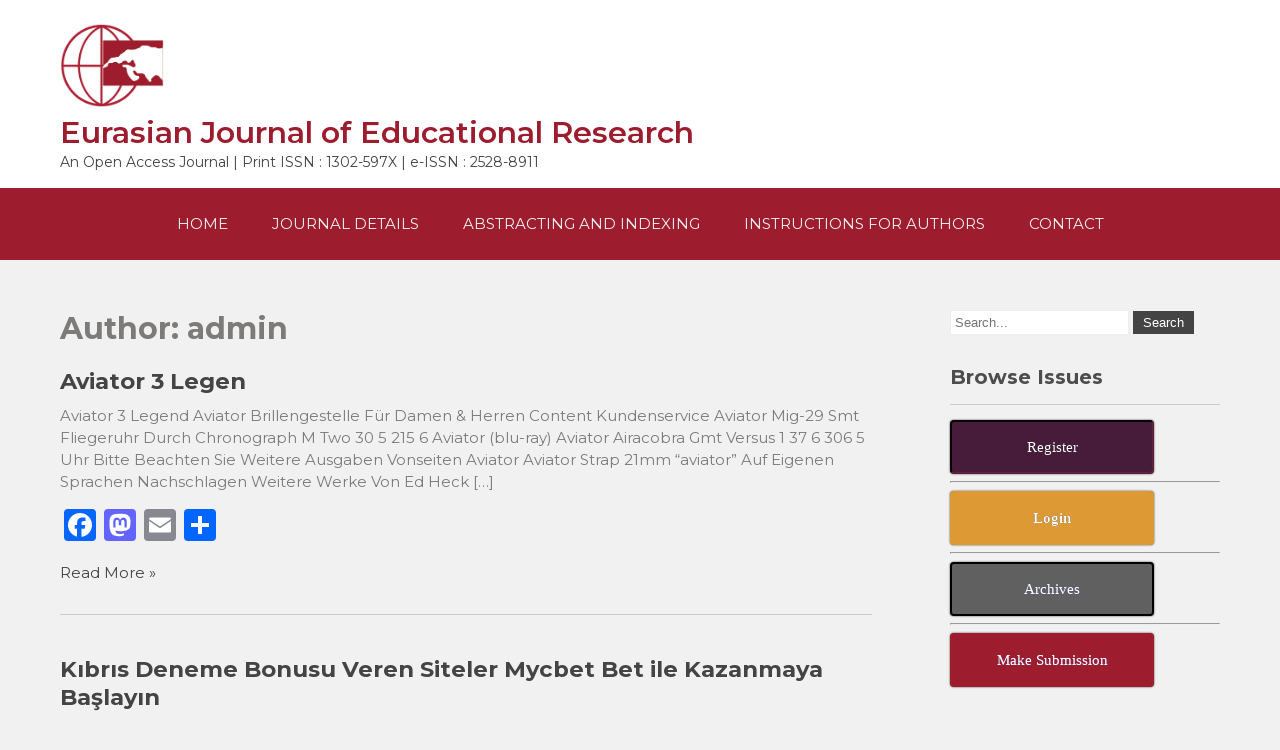

--- FILE ---
content_type: text/html; charset=UTF-8
request_url: https://ejer.com.tr/author/admin/
body_size: 87849
content:
<!DOCTYPE html>
<html lang="en-US">
<head>
<meta charset="UTF-8">
<meta name="viewport" content="width=device-width">
<link rel="profile" href="http://gmpg.org/xfn/11">
<title>admin &#8211; Eurasian Journal of Educational Research</title>
<meta name='robots' content='max-image-preview:large' />
<link rel='dns-prefetch' href='//static.addtoany.com' />
<link rel='dns-prefetch' href='//fonts.googleapis.com' />
<link rel="alternate" type="application/rss+xml" title="Eurasian Journal of Educational Research &raquo; Feed" href="https://ejer.com.tr/feed/" />
<link rel="alternate" type="application/rss+xml" title="Eurasian Journal of Educational Research &raquo; Posts by admin Feed" href="https://ejer.com.tr/author/admin/feed/" />
<style id='wp-img-auto-sizes-contain-inline-css'>
img:is([sizes=auto i],[sizes^="auto," i]){contain-intrinsic-size:3000px 1500px}
/*# sourceURL=wp-img-auto-sizes-contain-inline-css */
</style>
<link rel='stylesheet' id='pt-cv-public-style-css' href='https://ejer.com.tr/wp-content/plugins/content-views-query-and-display-post-page/public/assets/css/cv.css?ver=4.2.1' media='all' />
<style id='wp-emoji-styles-inline-css'>

	img.wp-smiley, img.emoji {
		display: inline !important;
		border: none !important;
		box-shadow: none !important;
		height: 1em !important;
		width: 1em !important;
		margin: 0 0.07em !important;
		vertical-align: -0.1em !important;
		background: none !important;
		padding: 0 !important;
	}
/*# sourceURL=wp-emoji-styles-inline-css */
</style>
<link rel='stylesheet' id='wp-block-library-css' href='https://ejer.com.tr/wp-includes/css/dist/block-library/style.min.css?ver=6.9' media='all' />
<style id='wp-block-library-theme-inline-css'>
.wp-block-audio :where(figcaption){color:#555;font-size:13px;text-align:center}.is-dark-theme .wp-block-audio :where(figcaption){color:#ffffffa6}.wp-block-audio{margin:0 0 1em}.wp-block-code{border:1px solid #ccc;border-radius:4px;font-family:Menlo,Consolas,monaco,monospace;padding:.8em 1em}.wp-block-embed :where(figcaption){color:#555;font-size:13px;text-align:center}.is-dark-theme .wp-block-embed :where(figcaption){color:#ffffffa6}.wp-block-embed{margin:0 0 1em}.blocks-gallery-caption{color:#555;font-size:13px;text-align:center}.is-dark-theme .blocks-gallery-caption{color:#ffffffa6}:root :where(.wp-block-image figcaption){color:#555;font-size:13px;text-align:center}.is-dark-theme :root :where(.wp-block-image figcaption){color:#ffffffa6}.wp-block-image{margin:0 0 1em}.wp-block-pullquote{border-bottom:4px solid;border-top:4px solid;color:currentColor;margin-bottom:1.75em}.wp-block-pullquote :where(cite),.wp-block-pullquote :where(footer),.wp-block-pullquote__citation{color:currentColor;font-size:.8125em;font-style:normal;text-transform:uppercase}.wp-block-quote{border-left:.25em solid;margin:0 0 1.75em;padding-left:1em}.wp-block-quote cite,.wp-block-quote footer{color:currentColor;font-size:.8125em;font-style:normal;position:relative}.wp-block-quote:where(.has-text-align-right){border-left:none;border-right:.25em solid;padding-left:0;padding-right:1em}.wp-block-quote:where(.has-text-align-center){border:none;padding-left:0}.wp-block-quote.is-large,.wp-block-quote.is-style-large,.wp-block-quote:where(.is-style-plain){border:none}.wp-block-search .wp-block-search__label{font-weight:700}.wp-block-search__button{border:1px solid #ccc;padding:.375em .625em}:where(.wp-block-group.has-background){padding:1.25em 2.375em}.wp-block-separator.has-css-opacity{opacity:.4}.wp-block-separator{border:none;border-bottom:2px solid;margin-left:auto;margin-right:auto}.wp-block-separator.has-alpha-channel-opacity{opacity:1}.wp-block-separator:not(.is-style-wide):not(.is-style-dots){width:100px}.wp-block-separator.has-background:not(.is-style-dots){border-bottom:none;height:1px}.wp-block-separator.has-background:not(.is-style-wide):not(.is-style-dots){height:2px}.wp-block-table{margin:0 0 1em}.wp-block-table td,.wp-block-table th{word-break:normal}.wp-block-table :where(figcaption){color:#555;font-size:13px;text-align:center}.is-dark-theme .wp-block-table :where(figcaption){color:#ffffffa6}.wp-block-video :where(figcaption){color:#555;font-size:13px;text-align:center}.is-dark-theme .wp-block-video :where(figcaption){color:#ffffffa6}.wp-block-video{margin:0 0 1em}:root :where(.wp-block-template-part.has-background){margin-bottom:0;margin-top:0;padding:1.25em 2.375em}
/*# sourceURL=/wp-includes/css/dist/block-library/theme.min.css */
</style>
<style id='classic-theme-styles-inline-css'>
/*! This file is auto-generated */
.wp-block-button__link{color:#fff;background-color:#32373c;border-radius:9999px;box-shadow:none;text-decoration:none;padding:calc(.667em + 2px) calc(1.333em + 2px);font-size:1.125em}.wp-block-file__button{background:#32373c;color:#fff;text-decoration:none}
/*# sourceURL=/wp-includes/css/classic-themes.min.css */
</style>
<link rel='stylesheet' id='gutenberg-pdfjs-style-css' href='https://ejer.com.tr/wp-content/plugins/pdfjs-viewer-shortcode/inc/../blocks/build/style-index.css?ver=1766057555' media='all' />
<style id='global-styles-inline-css'>
:root{--wp--preset--aspect-ratio--square: 1;--wp--preset--aspect-ratio--4-3: 4/3;--wp--preset--aspect-ratio--3-4: 3/4;--wp--preset--aspect-ratio--3-2: 3/2;--wp--preset--aspect-ratio--2-3: 2/3;--wp--preset--aspect-ratio--16-9: 16/9;--wp--preset--aspect-ratio--9-16: 9/16;--wp--preset--color--black: #000000;--wp--preset--color--cyan-bluish-gray: #abb8c3;--wp--preset--color--white: #ffffff;--wp--preset--color--pale-pink: #f78da7;--wp--preset--color--vivid-red: #cf2e2e;--wp--preset--color--luminous-vivid-orange: #ff6900;--wp--preset--color--luminous-vivid-amber: #fcb900;--wp--preset--color--light-green-cyan: #7bdcb5;--wp--preset--color--vivid-green-cyan: #00d084;--wp--preset--color--pale-cyan-blue: #8ed1fc;--wp--preset--color--vivid-cyan-blue: #0693e3;--wp--preset--color--vivid-purple: #9b51e0;--wp--preset--gradient--vivid-cyan-blue-to-vivid-purple: linear-gradient(135deg,rgb(6,147,227) 0%,rgb(155,81,224) 100%);--wp--preset--gradient--light-green-cyan-to-vivid-green-cyan: linear-gradient(135deg,rgb(122,220,180) 0%,rgb(0,208,130) 100%);--wp--preset--gradient--luminous-vivid-amber-to-luminous-vivid-orange: linear-gradient(135deg,rgb(252,185,0) 0%,rgb(255,105,0) 100%);--wp--preset--gradient--luminous-vivid-orange-to-vivid-red: linear-gradient(135deg,rgb(255,105,0) 0%,rgb(207,46,46) 100%);--wp--preset--gradient--very-light-gray-to-cyan-bluish-gray: linear-gradient(135deg,rgb(238,238,238) 0%,rgb(169,184,195) 100%);--wp--preset--gradient--cool-to-warm-spectrum: linear-gradient(135deg,rgb(74,234,220) 0%,rgb(151,120,209) 20%,rgb(207,42,186) 40%,rgb(238,44,130) 60%,rgb(251,105,98) 80%,rgb(254,248,76) 100%);--wp--preset--gradient--blush-light-purple: linear-gradient(135deg,rgb(255,206,236) 0%,rgb(152,150,240) 100%);--wp--preset--gradient--blush-bordeaux: linear-gradient(135deg,rgb(254,205,165) 0%,rgb(254,45,45) 50%,rgb(107,0,62) 100%);--wp--preset--gradient--luminous-dusk: linear-gradient(135deg,rgb(255,203,112) 0%,rgb(199,81,192) 50%,rgb(65,88,208) 100%);--wp--preset--gradient--pale-ocean: linear-gradient(135deg,rgb(255,245,203) 0%,rgb(182,227,212) 50%,rgb(51,167,181) 100%);--wp--preset--gradient--electric-grass: linear-gradient(135deg,rgb(202,248,128) 0%,rgb(113,206,126) 100%);--wp--preset--gradient--midnight: linear-gradient(135deg,rgb(2,3,129) 0%,rgb(40,116,252) 100%);--wp--preset--font-size--small: 13px;--wp--preset--font-size--medium: 20px;--wp--preset--font-size--large: 36px;--wp--preset--font-size--x-large: 42px;--wp--preset--spacing--20: 0.44rem;--wp--preset--spacing--30: 0.67rem;--wp--preset--spacing--40: 1rem;--wp--preset--spacing--50: 1.5rem;--wp--preset--spacing--60: 2.25rem;--wp--preset--spacing--70: 3.38rem;--wp--preset--spacing--80: 5.06rem;--wp--preset--shadow--natural: 6px 6px 9px rgba(0, 0, 0, 0.2);--wp--preset--shadow--deep: 12px 12px 50px rgba(0, 0, 0, 0.4);--wp--preset--shadow--sharp: 6px 6px 0px rgba(0, 0, 0, 0.2);--wp--preset--shadow--outlined: 6px 6px 0px -3px rgb(255, 255, 255), 6px 6px rgb(0, 0, 0);--wp--preset--shadow--crisp: 6px 6px 0px rgb(0, 0, 0);}:where(.is-layout-flex){gap: 0.5em;}:where(.is-layout-grid){gap: 0.5em;}body .is-layout-flex{display: flex;}.is-layout-flex{flex-wrap: wrap;align-items: center;}.is-layout-flex > :is(*, div){margin: 0;}body .is-layout-grid{display: grid;}.is-layout-grid > :is(*, div){margin: 0;}:where(.wp-block-columns.is-layout-flex){gap: 2em;}:where(.wp-block-columns.is-layout-grid){gap: 2em;}:where(.wp-block-post-template.is-layout-flex){gap: 1.25em;}:where(.wp-block-post-template.is-layout-grid){gap: 1.25em;}.has-black-color{color: var(--wp--preset--color--black) !important;}.has-cyan-bluish-gray-color{color: var(--wp--preset--color--cyan-bluish-gray) !important;}.has-white-color{color: var(--wp--preset--color--white) !important;}.has-pale-pink-color{color: var(--wp--preset--color--pale-pink) !important;}.has-vivid-red-color{color: var(--wp--preset--color--vivid-red) !important;}.has-luminous-vivid-orange-color{color: var(--wp--preset--color--luminous-vivid-orange) !important;}.has-luminous-vivid-amber-color{color: var(--wp--preset--color--luminous-vivid-amber) !important;}.has-light-green-cyan-color{color: var(--wp--preset--color--light-green-cyan) !important;}.has-vivid-green-cyan-color{color: var(--wp--preset--color--vivid-green-cyan) !important;}.has-pale-cyan-blue-color{color: var(--wp--preset--color--pale-cyan-blue) !important;}.has-vivid-cyan-blue-color{color: var(--wp--preset--color--vivid-cyan-blue) !important;}.has-vivid-purple-color{color: var(--wp--preset--color--vivid-purple) !important;}.has-black-background-color{background-color: var(--wp--preset--color--black) !important;}.has-cyan-bluish-gray-background-color{background-color: var(--wp--preset--color--cyan-bluish-gray) !important;}.has-white-background-color{background-color: var(--wp--preset--color--white) !important;}.has-pale-pink-background-color{background-color: var(--wp--preset--color--pale-pink) !important;}.has-vivid-red-background-color{background-color: var(--wp--preset--color--vivid-red) !important;}.has-luminous-vivid-orange-background-color{background-color: var(--wp--preset--color--luminous-vivid-orange) !important;}.has-luminous-vivid-amber-background-color{background-color: var(--wp--preset--color--luminous-vivid-amber) !important;}.has-light-green-cyan-background-color{background-color: var(--wp--preset--color--light-green-cyan) !important;}.has-vivid-green-cyan-background-color{background-color: var(--wp--preset--color--vivid-green-cyan) !important;}.has-pale-cyan-blue-background-color{background-color: var(--wp--preset--color--pale-cyan-blue) !important;}.has-vivid-cyan-blue-background-color{background-color: var(--wp--preset--color--vivid-cyan-blue) !important;}.has-vivid-purple-background-color{background-color: var(--wp--preset--color--vivid-purple) !important;}.has-black-border-color{border-color: var(--wp--preset--color--black) !important;}.has-cyan-bluish-gray-border-color{border-color: var(--wp--preset--color--cyan-bluish-gray) !important;}.has-white-border-color{border-color: var(--wp--preset--color--white) !important;}.has-pale-pink-border-color{border-color: var(--wp--preset--color--pale-pink) !important;}.has-vivid-red-border-color{border-color: var(--wp--preset--color--vivid-red) !important;}.has-luminous-vivid-orange-border-color{border-color: var(--wp--preset--color--luminous-vivid-orange) !important;}.has-luminous-vivid-amber-border-color{border-color: var(--wp--preset--color--luminous-vivid-amber) !important;}.has-light-green-cyan-border-color{border-color: var(--wp--preset--color--light-green-cyan) !important;}.has-vivid-green-cyan-border-color{border-color: var(--wp--preset--color--vivid-green-cyan) !important;}.has-pale-cyan-blue-border-color{border-color: var(--wp--preset--color--pale-cyan-blue) !important;}.has-vivid-cyan-blue-border-color{border-color: var(--wp--preset--color--vivid-cyan-blue) !important;}.has-vivid-purple-border-color{border-color: var(--wp--preset--color--vivid-purple) !important;}.has-vivid-cyan-blue-to-vivid-purple-gradient-background{background: var(--wp--preset--gradient--vivid-cyan-blue-to-vivid-purple) !important;}.has-light-green-cyan-to-vivid-green-cyan-gradient-background{background: var(--wp--preset--gradient--light-green-cyan-to-vivid-green-cyan) !important;}.has-luminous-vivid-amber-to-luminous-vivid-orange-gradient-background{background: var(--wp--preset--gradient--luminous-vivid-amber-to-luminous-vivid-orange) !important;}.has-luminous-vivid-orange-to-vivid-red-gradient-background{background: var(--wp--preset--gradient--luminous-vivid-orange-to-vivid-red) !important;}.has-very-light-gray-to-cyan-bluish-gray-gradient-background{background: var(--wp--preset--gradient--very-light-gray-to-cyan-bluish-gray) !important;}.has-cool-to-warm-spectrum-gradient-background{background: var(--wp--preset--gradient--cool-to-warm-spectrum) !important;}.has-blush-light-purple-gradient-background{background: var(--wp--preset--gradient--blush-light-purple) !important;}.has-blush-bordeaux-gradient-background{background: var(--wp--preset--gradient--blush-bordeaux) !important;}.has-luminous-dusk-gradient-background{background: var(--wp--preset--gradient--luminous-dusk) !important;}.has-pale-ocean-gradient-background{background: var(--wp--preset--gradient--pale-ocean) !important;}.has-electric-grass-gradient-background{background: var(--wp--preset--gradient--electric-grass) !important;}.has-midnight-gradient-background{background: var(--wp--preset--gradient--midnight) !important;}.has-small-font-size{font-size: var(--wp--preset--font-size--small) !important;}.has-medium-font-size{font-size: var(--wp--preset--font-size--medium) !important;}.has-large-font-size{font-size: var(--wp--preset--font-size--large) !important;}.has-x-large-font-size{font-size: var(--wp--preset--font-size--x-large) !important;}
:where(.wp-block-post-template.is-layout-flex){gap: 1.25em;}:where(.wp-block-post-template.is-layout-grid){gap: 1.25em;}
:where(.wp-block-term-template.is-layout-flex){gap: 1.25em;}:where(.wp-block-term-template.is-layout-grid){gap: 1.25em;}
:where(.wp-block-columns.is-layout-flex){gap: 2em;}:where(.wp-block-columns.is-layout-grid){gap: 2em;}
:root :where(.wp-block-pullquote){font-size: 1.5em;line-height: 1.6;}
/*# sourceURL=global-styles-inline-css */
</style>
<link rel='stylesheet' id='sshos-css-css' href='https://ejer.com.tr/wp-content/plugins/simple-sticky-header-on-scroll/simple-sticky-header-on-scroll.css?ver=1' media='all' />
<link rel='stylesheet' id='sshos-fonts-css' href='//fonts.googleapis.com/css?family=Roboto%3A300%2C500%2C900&#038;ver=1.0.0' media='all' />
<link rel='stylesheet' id='parent-style-css' href='https://ejer.com.tr/wp-content/themes/movers-lite/style.css?ver=6.9' media='all' />
<link rel='stylesheet' id='child-style-css' href='https://ejer.com.tr/wp-content/themes/mover-child/style.css?ver=1.0' media='all' />
<link rel='stylesheet' id='movers-lite-font-css' href='https://fonts.googleapis.com/css?family=Montserrat%3A400%2C600%2C700&#038;ver=6.9' media='all' />
<link rel='stylesheet' id='movers-lite-basic-style-css' href='https://ejer.com.tr/wp-content/themes/mover-child/style.css?ver=6.9' media='all' />
<link rel='stylesheet' id='movers-lite-editor-style-css' href='https://ejer.com.tr/wp-content/themes/movers-lite/editor-style.css?ver=6.9' media='all' />
<link rel='stylesheet' id='movers-lite-responsive-style-css' href='https://ejer.com.tr/wp-content/themes/movers-lite/css/theme-responsive.css?ver=6.9' media='all' />
<link rel='stylesheet' id='nivo-style-css' href='https://ejer.com.tr/wp-content/themes/movers-lite/css/nivo-slider.css?ver=6.9' media='all' />
<link rel='stylesheet' id='font-awesome-style-css' href='https://ejer.com.tr/wp-content/themes/movers-lite/css/font-awesome.css?ver=6.9' media='all' />
<link rel='stylesheet' id='addtoany-css' href='https://ejer.com.tr/wp-content/plugins/add-to-any/addtoany.min.css?ver=1.16' media='all' />
<script id="addtoany-core-js-before">
window.a2a_config=window.a2a_config||{};a2a_config.callbacks=[];a2a_config.overlays=[];a2a_config.templates={};

//# sourceURL=addtoany-core-js-before
</script>
<script defer src="https://static.addtoany.com/menu/page.js" id="addtoany-core-js"></script>
<script src="https://ejer.com.tr/wp-includes/js/jquery/jquery.min.js?ver=3.7.1" id="jquery-core-js"></script>
<script src="https://ejer.com.tr/wp-includes/js/jquery/jquery-migrate.min.js?ver=3.4.1" id="jquery-migrate-js"></script>
<script defer src="https://ejer.com.tr/wp-content/plugins/add-to-any/addtoany.min.js?ver=1.1" id="addtoany-jquery-js"></script>
<script src="https://ejer.com.tr/wp-content/themes/movers-lite/js/jquery.nivo.slider.js?ver=6.9" id="jquery-nivo-slider-js-js"></script>
<script src="https://ejer.com.tr/wp-content/themes/movers-lite/js/custom.js?ver=6.9" id="movers-lite-customscripts-js"></script>
<link rel="https://api.w.org/" href="https://ejer.com.tr/wp-json/" /><link rel="alternate" title="JSON" type="application/json" href="https://ejer.com.tr/wp-json/wp/v2/users/1" /><link rel="EditURI" type="application/rsd+xml" title="RSD" href="https://ejer.com.tr/xmlrpc.php?rsd" />
<meta name="generator" content="WordPress 6.9" />
        <style>
				a, 
				.tm_client strong,
				.postmeta a:hover,
				#sidebar ul li a:hover,
				.blog-post h3.entry-title,
				.sitenav ul li a:hover,
				.sitenav ul li:hover > ul li a:hover{
					color:#444444;
				}
				a.blog-more:hover,
				.nav-links .current, 
				.nav-links a:hover,
				#commentform input#submit,
				input.search-submit,
				.nivo-controlNav a.active,
				.blog-date .date,
				a.read-more,
				.copyright-wrapper{
					background-color:#444444;
				}
				.header-top{
					background-color:#1b273d;
				}
				.header{
					background-color:#ffffff;
				}
				#navigation,
				.sitenav ul li ul{
					background-color:#9d1c2d;
				}
				.section-box .sec-left a{
					border:2px solid #444444;
				}
				
		</style>
	<meta name="generator" content="Elementor 3.33.5; features: additional_custom_breakpoints; settings: css_print_method-external, google_font-enabled, font_display-auto">
			<style>
				.e-con.e-parent:nth-of-type(n+4):not(.e-lazyloaded):not(.e-no-lazyload),
				.e-con.e-parent:nth-of-type(n+4):not(.e-lazyloaded):not(.e-no-lazyload) * {
					background-image: none !important;
				}
				@media screen and (max-height: 1024px) {
					.e-con.e-parent:nth-of-type(n+3):not(.e-lazyloaded):not(.e-no-lazyload),
					.e-con.e-parent:nth-of-type(n+3):not(.e-lazyloaded):not(.e-no-lazyload) * {
						background-image: none !important;
					}
				}
				@media screen and (max-height: 640px) {
					.e-con.e-parent:nth-of-type(n+2):not(.e-lazyloaded):not(.e-no-lazyload),
					.e-con.e-parent:nth-of-type(n+2):not(.e-lazyloaded):not(.e-no-lazyload) * {
						background-image: none !important;
					}
				}
			</style>
				<style type="text/css">
			.header{
			background-image: url();
			background-position: center top;
		}
		.logo h1 a { color:#ffffff;}
		
	</style>
	<link rel="icon" href="https://ejer.com.tr/wp-content/uploads/2021/01/cropped-logo-poster-300x158-1-32x32.jpg" sizes="32x32" />
<link rel="icon" href="https://ejer.com.tr/wp-content/uploads/2021/01/cropped-logo-poster-300x158-1-192x192.jpg" sizes="192x192" />
<link rel="apple-touch-icon" href="https://ejer.com.tr/wp-content/uploads/2021/01/cropped-logo-poster-300x158-1-180x180.jpg" />
<meta name="msapplication-TileImage" content="https://ejer.com.tr/wp-content/uploads/2021/01/cropped-logo-poster-300x158-1-270x270.jpg" />
		<style id="wp-custom-css">
			.pt-cv-content p {
    display: contents;
}
.pt-cv-content {
    /* white-space: pre-wrap; */
    overflow: hidden;
    text-overflow: ellipsis;
    /* max-width: 494px; */
   
}
.sitenav ul li a {
	padding: 25px 20px !important;
}
.header {
    background-color: #fff !important;
}
.logo h1 a {
    color: #9d1c2d !important;
}
.header .header-inner .logo p {
    color: #434343 !important;
}

.page_login .login {
    margin-bottom: 0 !important;
    max-width: 20em !important;
    margin: 0 auto !important;
    box-shadow: 1px 10px 8px 9px #f4f4f4;
    padding: 30px !important;
}

.page.page_register {
    box-shadow: 1px 10px 8px 9px #f4f4f4;
    padding: 30px !important;
}
.fields {
    display: block;
    width: 100% !important;
}
.fields div {
    width: 49% !important;
    display: inline-block;
}
.elementor-element-1ec2785 h2.elementor-heading-title.elementor-size-default{
	padding-bottom: 20px;
    font-size: 30px;
	color: #7c7b79;
}
.elementor-element-5b9dd1fe .elementor-widget-container {
    margin: 10px 0;
}
h2.post-head2 {
    font-size: 15px;
    font-weight: bold;
    font-family: 'Montserrat';
}
.elementor-element-d68dca8 p {
    text-align: justify;
}
a.elementor-button-link.elementor-button.elementor-size-sm {
    background: #32373c;
    border-radius: 2em;
    color: #fff;
    font-size: .8em;
    padding: .5em 1em;
	width: 131px;
    text-align: center;
}
div#comments {
    display: none !important;
}
.postmeta.new-ch {
    display: block;
}
.elementor-element-5b9dd1fe ul {
    margin: 0 0 0 0;
    padding: 0;
    list-style: none;
}
li#menu-item-4025 {
    display: none;
}
li#menu-item-4024{
    display: none;
}
li#menu-item-4417 {
	 display: none;
}

@media only screen and (max-width: 767px) and (min-width: 200px)  {

li#menu-item-4025 {
    display: block !important;
}
	li#menu-item-4024{
    display: block !important;
}
	li#menu-item-4417 {
	 display: block;
}

}
.postmeta {
    display: none;
}
.logo img.custom-logo {
    width: 104px;
}
.sitenav ul li a{
	color: #f1f1f1;
}
.sitenav ul li a:hover{
	color: #ffffff ;
}
.header_right {
    display: none;
}
.pt-cv-wrapper .btn-success {
    color: #fff;
    background-color: #a20f2c !important;
    border-color: #9c1029 !important;
}
.pt-cv-wrapper .btn-success:hover{
	background-color: #3a3a3a !important;
    border-color: #3a3a3a !important;
	
}

.page-id-17 h1.entry-title {
    display: none !important;
}







		</style>
			<!-- Fonts Plugin CSS - https://fontsplugin.com/ -->
	<style>
			</style>
	<!-- Fonts Plugin CSS -->
	</head>

<body class="archive author author-admin author-1 wp-custom-logo wp-embed-responsive wp-theme-movers-lite wp-child-theme-mover-child group-blog elementor-default elementor-kit-43">
<a class="skip-link screen-reader-text" href="#sitemain">
	Skip to content</a>

<div class="header">
	<div class="header-inner">
      <div class="logo">
       <a href="https://ejer.com.tr/" class="custom-logo-link" rel="home"><img width="240" height="195" src="https://ejer.com.tr/wp-content/uploads/2022/04/EJER-LOGO.png" class="custom-logo" alt="Eurasian Journal of Educational Research" decoding="async" srcset="https://ejer.com.tr/wp-content/uploads/2022/04/EJER-LOGO.png 240w, https://ejer.com.tr/wp-content/uploads/2022/04/EJER-LOGO-150x122.png 150w" sizes="(max-width: 240px) 100vw, 240px" /></a>						<h1><a href="https://ejer.com.tr/" rel="home">Eurasian Journal of Educational Research</a></h1>

											<p>An Open Access Journal | Print ISSN : 1302-597X | e-ISSN : 2528-8911</p>
					    </div><!-- .logo -->                 
    <div class="header_right"> 
    	<div class="right-box last">  
        	          
            <div class="bx-text">
            	                             </div><!-- bx-text --><div class="clear"></div>
        </div><!-- right-box --> 
    	<div class="right-box">    
        	        
            <div class="bx-text">
            	                            </div><!-- bx-text --><div class="clear"></div>
        </div><!-- right-box -->
        
        
    </div><!--header_right-->    
 <div class="clear"></div>
</div><!-- .header-inner-->
</div><!-- .header -->

<div id="navigation">
	<div class="container">
    	<div class="toggle">
            <a class="toggleMenu" href="#">
                Menu                
            </a>
    	</div><!-- toggle -->    
    <div class="sitenav">                   
   	 	<div class="menu-main-menu-container"><ul id="menu-main-menu" class="menu"><li id="menu-item-22" class="menu-item menu-item-type-custom menu-item-object-custom menu-item-home menu-item-22"><a href="https://ejer.com.tr/">Home</a></li>
<li id="menu-item-4417" class="menu-item menu-item-type-custom menu-item-object-custom menu-item-4417"><a href="https://ejer.com.tr/archives/">Archives</a></li>
<li id="menu-item-26" class="menu-item menu-item-type-post_type menu-item-object-page menu-item-has-children menu-item-26"><a href="https://ejer.com.tr/journal-details/">Journal Details</a>
<ul class="sub-menu">
	<li id="menu-item-19384" class="menu-item menu-item-type-post_type menu-item-object-page menu-item-19384"><a href="https://ejer.com.tr/editorial-team/">Editorial Team</a></li>
	<li id="menu-item-24" class="menu-item menu-item-type-post_type menu-item-object-page menu-item-24"><a href="https://ejer.com.tr/aims-and-scope/">Aims and Scope</a></li>
	<li id="menu-item-27" class="menu-item menu-item-type-post_type menu-item-object-page menu-item-27"><a href="https://ejer.com.tr/peer-review-policy/">Peer Review Policy</a></li>
	<li id="menu-item-3803" class="menu-item menu-item-type-post_type menu-item-object-page menu-item-3803"><a href="https://ejer.com.tr/ethical-principles-and-publication-policy/">Ethical Principles and Publication Policy</a></li>
	<li id="menu-item-3830" class="menu-item menu-item-type-post_type menu-item-object-page menu-item-3830"><a href="https://ejer.com.tr/publication-fee/">Publication fee</a></li>
</ul>
</li>
<li id="menu-item-23" class="menu-item menu-item-type-post_type menu-item-object-page menu-item-23"><a href="https://ejer.com.tr/abstracting-and-indexing/">Abstracting and Indexing</a></li>
<li id="menu-item-170" class="menu-item menu-item-type-post_type menu-item-object-page menu-item-170"><a href="https://ejer.com.tr/instructions-for-authors/">Instructions For Authors</a></li>
<li id="menu-item-4024" class="menu-item menu-item-type-custom menu-item-object-custom menu-item-4024"><a href="https://ejer.com.tr/manuscript/index.php/journal/login">Login</a></li>
<li id="menu-item-4025" class="menu-item menu-item-type-custom menu-item-object-custom menu-item-4025"><a href="https://ejer.com.tr/manuscript/index.php/journal/user/register?source=">Register</a></li>
<li id="menu-item-19385" class="menu-item menu-item-type-post_type menu-item-object-page menu-item-19385"><a href="https://ejer.com.tr/contact-us/">Contact</a></li>
</ul></div>   
    </div><!--.sitenav -->
    <div class="clear"></div>
    </div><!-- container -->    
</div><!-- navigation -->  <div class="main-container">
<div class="content-area">
    <div class="middle-align content_sidebar">
        <div class="site-main" id="sitemain">
			                <header class="page-header">
                        <h1 class="page-title">Author: <span>admin</span></h1>                </header><!-- .page-header -->
				                                    <div class="blog-post-repeat">
    <article id="post-19776" class="post-19776 post type-post status-publish format-standard hentry category-aviator-casino-de">
        <header class="entry-header">
            <h2 class="entry-title"><a href="https://ejer.com.tr/aviator-3-legen/" rel="bookmark">Aviator 3 Legen</a></h2>
                            <div class="postmeta">
                    <div class="post-date"></div><!-- post-date -->
                    <div class="post-comment"> <a href="https://ejer.com.tr/aviator-3-legen/#respond">No Comments</a></div>
                    <div class="post-categories"> | <a href="https://ejer.com.tr/category/aviator-casino-de/" rel="category tag">aviator casino DE</a></div>
                    <div class="clear"></div>
                </div><!-- postmeta -->
            	        	            <div class="post-thumb">	                    </div><!-- post-thumb -->
        </header><!-- .entry-header -->
    
                    <div class="entry-summary">
                <p>Aviator 3 Legend Aviator Brillengestelle Für Damen &#038; Herren Content Kundenservice Aviator Mig-29 Smt Fliegeruhr Durch Chronograph M Two 30 5 215 6 Aviator (blu-ray) Aviator Airacobra Gmt Versus 1 37 6 306 5 Uhr Bitte Beachten Sie Weitere Ausgaben Vonseiten Aviator Aviator Strap 21mm &#8220;aviator&#8221; Auf Eigenen Sprachen Nachschlagen Weitere Werke Von Ed Heck [&hellip;]</p>
<div class="addtoany_share_save_container addtoany_content addtoany_content_bottom"><div class="a2a_kit a2a_kit_size_32 addtoany_list" data-a2a-url="https://ejer.com.tr/aviator-3-legen/" data-a2a-title="Aviator 3 Legen"><a class="a2a_button_facebook" href="https://www.addtoany.com/add_to/facebook?linkurl=https%3A%2F%2Fejer.com.tr%2Faviator-3-legen%2F&amp;linkname=Aviator%203%20Legen" title="Facebook" rel="nofollow noopener" target="_blank"></a><a class="a2a_button_mastodon" href="https://www.addtoany.com/add_to/mastodon?linkurl=https%3A%2F%2Fejer.com.tr%2Faviator-3-legen%2F&amp;linkname=Aviator%203%20Legen" title="Mastodon" rel="nofollow noopener" target="_blank"></a><a class="a2a_button_email" href="https://www.addtoany.com/add_to/email?linkurl=https%3A%2F%2Fejer.com.tr%2Faviator-3-legen%2F&amp;linkname=Aviator%203%20Legen" title="Email" rel="nofollow noopener" target="_blank"></a><a class="a2a_dd addtoany_share_save addtoany_share" href="https://www.addtoany.com/share"></a></div></div>                <p class="read-more"><a href="https://ejer.com.tr/aviator-3-legen/">Read More &raquo;</a></p>
            </div><!-- .entry-summary -->
            </article><!-- #post-## -->
    <div class="spacer20"></div>
</div><!-- blog-post-repeat -->                                    <div class="blog-post-repeat">
    <article id="post-19471" class="post-19471 post type-post status-publish format-standard hentry category-puoct">
        <header class="entry-header">
            <h2 class="entry-title"><a href="https://ejer.com.tr/kbrs-deneme-bonusu-veren-siteler-mycbet-bet-ile/" rel="bookmark">Kıbrıs Deneme Bonusu Veren Siteler Mycbet Bet ile Kazanmaya Başlayın</a></h2>
                            <div class="postmeta">
                    <div class="post-date"></div><!-- post-date -->
                    <div class="post-comment"> <a href="https://ejer.com.tr/kbrs-deneme-bonusu-veren-siteler-mycbet-bet-ile/#respond">No Comments</a></div>
                    <div class="post-categories"> | <a href="https://ejer.com.tr/category/puoct/" rel="category tag">puoct</a></div>
                    <div class="clear"></div>
                </div><!-- postmeta -->
            	        	            <div class="post-thumb">	                    </div><!-- post-thumb -->
        </header><!-- .entry-header -->
    
                    <div class="entry-summary">
                <p>İçerik Avantajlı Fırsatlar Sunan Platformlar Deneme Bonusu Nedir? Deneme Bonusu Nasıl Alınır? Deneme Bonusu Çeşitleri Deneme Bonusu Kullanım Şartları mycbet.bet Sitesinin Avantajları Yüksek Incentive Oranları Kullanıcı Dostu Arayüz Заголовок: Kıbrıs Deneme Bonusu Veren En İyi Bahis Siteleri Mycbet Bet&#8217;te Kıbrıs Deneme Bonusu Veren Siteler Mycbet Bet ile Kazanmaya Başlayın Bahis dünyasında yeni fırsatlar arayanlar için [&hellip;]</p>
<div class="addtoany_share_save_container addtoany_content addtoany_content_bottom"><div class="a2a_kit a2a_kit_size_32 addtoany_list" data-a2a-url="https://ejer.com.tr/kbrs-deneme-bonusu-veren-siteler-mycbet-bet-ile/" data-a2a-title="Kıbrıs Deneme Bonusu Veren Siteler Mycbet Bet ile Kazanmaya Başlayın"><a class="a2a_button_facebook" href="https://www.addtoany.com/add_to/facebook?linkurl=https%3A%2F%2Fejer.com.tr%2Fkbrs-deneme-bonusu-veren-siteler-mycbet-bet-ile%2F&amp;linkname=K%C4%B1br%C4%B1s%20Deneme%20Bonusu%20Veren%20Siteler%20Mycbet%20Bet%20ile%20Kazanmaya%20Ba%C5%9Flay%C4%B1n" title="Facebook" rel="nofollow noopener" target="_blank"></a><a class="a2a_button_mastodon" href="https://www.addtoany.com/add_to/mastodon?linkurl=https%3A%2F%2Fejer.com.tr%2Fkbrs-deneme-bonusu-veren-siteler-mycbet-bet-ile%2F&amp;linkname=K%C4%B1br%C4%B1s%20Deneme%20Bonusu%20Veren%20Siteler%20Mycbet%20Bet%20ile%20Kazanmaya%20Ba%C5%9Flay%C4%B1n" title="Mastodon" rel="nofollow noopener" target="_blank"></a><a class="a2a_button_email" href="https://www.addtoany.com/add_to/email?linkurl=https%3A%2F%2Fejer.com.tr%2Fkbrs-deneme-bonusu-veren-siteler-mycbet-bet-ile%2F&amp;linkname=K%C4%B1br%C4%B1s%20Deneme%20Bonusu%20Veren%20Siteler%20Mycbet%20Bet%20ile%20Kazanmaya%20Ba%C5%9Flay%C4%B1n" title="Email" rel="nofollow noopener" target="_blank"></a><a class="a2a_dd addtoany_share_save addtoany_share" href="https://www.addtoany.com/share"></a></div></div>                <p class="read-more"><a href="https://ejer.com.tr/kbrs-deneme-bonusu-veren-siteler-mycbet-bet-ile/">Read More &raquo;</a></p>
            </div><!-- .entry-summary -->
            </article><!-- #post-## -->
    <div class="spacer20"></div>
</div><!-- blog-post-repeat -->                                    <div class="blog-post-repeat">
    <article id="post-19469" class="post-19469 post type-post status-publish format-standard hentry category-bhoct">
        <header class="entry-header">
            <h2 class="entry-title"><a href="https://ejer.com.tr/gercek-kumar-oyunlarnda-kazanma-ansnz-artracak/" rel="bookmark">Gerçek Kumar Oyunlarında Kazanma Şansınızı Artıracak İpuçları ve Stratejiler</a></h2>
                            <div class="postmeta">
                    <div class="post-date"></div><!-- post-date -->
                    <div class="post-comment"> <a href="https://ejer.com.tr/gercek-kumar-oyunlarnda-kazanma-ansnz-artracak/#respond">No Comments</a></div>
                    <div class="post-categories"> | <a href="https://ejer.com.tr/category/bhoct/" rel="category tag">bhoct</a></div>
                    <div class="clear"></div>
                </div><!-- postmeta -->
            	        	            <div class="post-thumb">	                    </div><!-- post-thumb -->
        </header><!-- .entry-header -->
    
                    <div class="entry-summary">
                <p>Contents Kumar Oyunlarının Temelleri Oyunun Kurallarını Öğrenin Bankroll Yönetimi Doğru Oyunu Seçmek Kazanma Şansınızı Artıracak Stratejiler Matematiksel Yaklaşımlar Kart Sayma Teknikleri Blöf Yapma Sanatı Çevrimiçi Kumar ve Güvenlik Заголовок: Kumar Oyunlarında Kazanma Şansınızı Artıracak En Etkili İpuçları ve Stratejiler Gerçek Kumar Oyunlarında Kazanma Şansınızı Artıracak İpuçları ve Stratejiler Bu bölümde, heyecan ve eğlencenin buluştuğu dünyada, [&hellip;]</p>
<div class="addtoany_share_save_container addtoany_content addtoany_content_bottom"><div class="a2a_kit a2a_kit_size_32 addtoany_list" data-a2a-url="https://ejer.com.tr/gercek-kumar-oyunlarnda-kazanma-ansnz-artracak/" data-a2a-title="Gerçek Kumar Oyunlarında Kazanma Şansınızı Artıracak İpuçları ve Stratejiler"><a class="a2a_button_facebook" href="https://www.addtoany.com/add_to/facebook?linkurl=https%3A%2F%2Fejer.com.tr%2Fgercek-kumar-oyunlarnda-kazanma-ansnz-artracak%2F&amp;linkname=Ger%C3%A7ek%20Kumar%20Oyunlar%C4%B1nda%20Kazanma%20%C5%9Eans%C4%B1n%C4%B1z%C4%B1%20Art%C4%B1racak%20%C4%B0pu%C3%A7lar%C4%B1%20ve%20Stratejiler" title="Facebook" rel="nofollow noopener" target="_blank"></a><a class="a2a_button_mastodon" href="https://www.addtoany.com/add_to/mastodon?linkurl=https%3A%2F%2Fejer.com.tr%2Fgercek-kumar-oyunlarnda-kazanma-ansnz-artracak%2F&amp;linkname=Ger%C3%A7ek%20Kumar%20Oyunlar%C4%B1nda%20Kazanma%20%C5%9Eans%C4%B1n%C4%B1z%C4%B1%20Art%C4%B1racak%20%C4%B0pu%C3%A7lar%C4%B1%20ve%20Stratejiler" title="Mastodon" rel="nofollow noopener" target="_blank"></a><a class="a2a_button_email" href="https://www.addtoany.com/add_to/email?linkurl=https%3A%2F%2Fejer.com.tr%2Fgercek-kumar-oyunlarnda-kazanma-ansnz-artracak%2F&amp;linkname=Ger%C3%A7ek%20Kumar%20Oyunlar%C4%B1nda%20Kazanma%20%C5%9Eans%C4%B1n%C4%B1z%C4%B1%20Art%C4%B1racak%20%C4%B0pu%C3%A7lar%C4%B1%20ve%20Stratejiler" title="Email" rel="nofollow noopener" target="_blank"></a><a class="a2a_dd addtoany_share_save addtoany_share" href="https://www.addtoany.com/share"></a></div></div>                <p class="read-more"><a href="https://ejer.com.tr/gercek-kumar-oyunlarnda-kazanma-ansnz-artracak/">Read More &raquo;</a></p>
            </div><!-- .entry-summary -->
            </article><!-- #post-## -->
    <div class="spacer20"></div>
</div><!-- blog-post-repeat -->                                    <div class="blog-post-repeat">
    <article id="post-19465" class="post-19465 post type-post status-publish format-standard hentry category-rboct">
        <header class="entry-header">
            <h2 class="entry-title"><a href="https://ejer.com.tr/sanal-online-oyunlar-ile-elence-ve-kazanc/" rel="bookmark">&#8220;Sanal Online Oyunlar ile Eğlence ve Kazanç Dünyasına Adım Atın&#8221;</a></h2>
                            <div class="postmeta">
                    <div class="post-date"></div><!-- post-date -->
                    <div class="post-comment"> <a href="https://ejer.com.tr/sanal-online-oyunlar-ile-elence-ve-kazanc/#respond">No Comments</a></div>
                    <div class="post-categories"> | <a href="https://ejer.com.tr/category/rboct/" rel="category tag">rboct</a></div>
                    <div class="clear"></div>
                </div><!-- postmeta -->
            	        	            <div class="post-thumb">	                    </div><!-- post-thumb -->
        </header><!-- .entry-header -->
    
                    <div class="entry-summary">
                <p>Contents Sanal Online Oyunların Avantajları Kolay Erişim ve Kullanım Çeşitli Oyun Seçenekleri Ekstra Kazanç Fırsatları Nasıl Başlanır? Güvenilir Bir Platform Seçimi Hesap Oluşturma ve Kayıt Заголовок: Sanal Online Oyunlarla Eğlencenin ve Kazancın Yeni Dünyasına Adım Atın &#8220;Sanal Online Oyunlar ile Eğlence ve Kazanç Dünyasına Adım Atın&#8221; Teknolojinin sunduğu imkanlar sayesinde, zamanın nasıl geçtiğini unutturacak deneyimlerle [&hellip;]</p>
<div class="addtoany_share_save_container addtoany_content addtoany_content_bottom"><div class="a2a_kit a2a_kit_size_32 addtoany_list" data-a2a-url="https://ejer.com.tr/sanal-online-oyunlar-ile-elence-ve-kazanc/" data-a2a-title="“Sanal Online Oyunlar ile Eğlence ve Kazanç Dünyasına Adım Atın”"><a class="a2a_button_facebook" href="https://www.addtoany.com/add_to/facebook?linkurl=https%3A%2F%2Fejer.com.tr%2Fsanal-online-oyunlar-ile-elence-ve-kazanc%2F&amp;linkname=%E2%80%9CSanal%20Online%20Oyunlar%20ile%20E%C4%9Flence%20ve%20Kazan%C3%A7%20D%C3%BCnyas%C4%B1na%20Ad%C4%B1m%20At%C4%B1n%E2%80%9D" title="Facebook" rel="nofollow noopener" target="_blank"></a><a class="a2a_button_mastodon" href="https://www.addtoany.com/add_to/mastodon?linkurl=https%3A%2F%2Fejer.com.tr%2Fsanal-online-oyunlar-ile-elence-ve-kazanc%2F&amp;linkname=%E2%80%9CSanal%20Online%20Oyunlar%20ile%20E%C4%9Flence%20ve%20Kazan%C3%A7%20D%C3%BCnyas%C4%B1na%20Ad%C4%B1m%20At%C4%B1n%E2%80%9D" title="Mastodon" rel="nofollow noopener" target="_blank"></a><a class="a2a_button_email" href="https://www.addtoany.com/add_to/email?linkurl=https%3A%2F%2Fejer.com.tr%2Fsanal-online-oyunlar-ile-elence-ve-kazanc%2F&amp;linkname=%E2%80%9CSanal%20Online%20Oyunlar%20ile%20E%C4%9Flence%20ve%20Kazan%C3%A7%20D%C3%BCnyas%C4%B1na%20Ad%C4%B1m%20At%C4%B1n%E2%80%9D" title="Email" rel="nofollow noopener" target="_blank"></a><a class="a2a_dd addtoany_share_save addtoany_share" href="https://www.addtoany.com/share"></a></div></div>                <p class="read-more"><a href="https://ejer.com.tr/sanal-online-oyunlar-ile-elence-ve-kazanc/">Read More &raquo;</a></p>
            </div><!-- .entry-summary -->
            </article><!-- #post-## -->
    <div class="spacer20"></div>
</div><!-- blog-post-repeat -->                                    <div class="blog-post-repeat">
    <article id="post-4615" class="post-4615 post type-post status-publish format-standard has-post-thumbnail hentry category-2021-issue-94 category-research-article category-issue category-type-of-article">
        <header class="entry-header">
            <h2 class="entry-title"><a href="https://ejer.com.tr/influence-of-image-building-financial-stability-and-curriculum-development-on-education-management-with-moderating-effect-of-educational-leadership-an-islamic-perspective/" rel="bookmark">Influence of image-building Financial Stability and Curriculum development on Education Management with Moderating effect of Educational Leadership: An Islamic Perspective *</a></h2>
                            <div class="postmeta">
                    <div class="post-date"></div><!-- post-date -->
                    <div class="post-comment"> <a href="https://ejer.com.tr/influence-of-image-building-financial-stability-and-curriculum-development-on-education-management-with-moderating-effect-of-educational-leadership-an-islamic-perspective/#respond">No Comments</a></div>
                    <div class="post-categories"> | <a href="https://ejer.com.tr/category/issue/2021-issue-94/" rel="category tag">2021 Issue 94</a>, <a href="https://ejer.com.tr/category/type-of-article/research-article/" rel="category tag">Research Article</a>, <a href="https://ejer.com.tr/category/issue/" rel="category tag">Issue</a>, <a href="https://ejer.com.tr/category/type-of-article/" rel="category tag">Type of Article</a></div>
                    <div class="clear"></div>
                </div><!-- postmeta -->
            	        	            <div class="post-thumb"><img width="803" height="287" src="https://ejer.com.tr/wp-content/uploads/2021/11/WhatsApp-Image-2021-11-12-at-8.13.42-PM.jpeg" class="attachment-post-thumbnail size-post-thumbnail wp-post-image" alt="" decoding="async" srcset="https://ejer.com.tr/wp-content/uploads/2021/11/WhatsApp-Image-2021-11-12-at-8.13.42-PM.jpeg 803w, https://ejer.com.tr/wp-content/uploads/2021/11/WhatsApp-Image-2021-11-12-at-8.13.42-PM-300x107.jpeg 300w, https://ejer.com.tr/wp-content/uploads/2021/11/WhatsApp-Image-2021-11-12-at-8.13.42-PM-768x274.jpeg 768w" sizes="(max-width: 803px) 100vw, 803px" />	                    </div><!-- post-thumb -->
        </header><!-- .entry-header -->
    
                    <div class="entry-summary">
                <p>Husnul Yaqin, Zainap Hartati, Ahmad Salabi, Syaiful Bahri, Hilmi Mizani DOI: 10.14689/ejer.2021.94.18 ABSTRACT Purpose: This research focused on the crucial phenomenon of education management with Islamic perspective in the Indonesian education sector, addressing how the Muslim population can transform the existing socio-political practices in accordance with Islamic ideology. The study identified factors such as image-building, [&hellip;]</p>
<div class="addtoany_share_save_container addtoany_content addtoany_content_bottom"><div class="a2a_kit a2a_kit_size_32 addtoany_list" data-a2a-url="https://ejer.com.tr/influence-of-image-building-financial-stability-and-curriculum-development-on-education-management-with-moderating-effect-of-educational-leadership-an-islamic-perspective/" data-a2a-title="Influence of image-building Financial Stability and Curriculum development on Education Management with Moderating effect of Educational Leadership: An Islamic Perspective *"><a class="a2a_button_facebook" href="https://www.addtoany.com/add_to/facebook?linkurl=https%3A%2F%2Fejer.com.tr%2Finfluence-of-image-building-financial-stability-and-curriculum-development-on-education-management-with-moderating-effect-of-educational-leadership-an-islamic-perspective%2F&amp;linkname=Influence%20of%20image-building%20Financial%20Stability%20and%20Curriculum%20development%20on%20Education%20Management%20with%20Moderating%20effect%20of%20Educational%20Leadership%3A%20An%20Islamic%20Perspective%20%2A" title="Facebook" rel="nofollow noopener" target="_blank"></a><a class="a2a_button_mastodon" href="https://www.addtoany.com/add_to/mastodon?linkurl=https%3A%2F%2Fejer.com.tr%2Finfluence-of-image-building-financial-stability-and-curriculum-development-on-education-management-with-moderating-effect-of-educational-leadership-an-islamic-perspective%2F&amp;linkname=Influence%20of%20image-building%20Financial%20Stability%20and%20Curriculum%20development%20on%20Education%20Management%20with%20Moderating%20effect%20of%20Educational%20Leadership%3A%20An%20Islamic%20Perspective%20%2A" title="Mastodon" rel="nofollow noopener" target="_blank"></a><a class="a2a_button_email" href="https://www.addtoany.com/add_to/email?linkurl=https%3A%2F%2Fejer.com.tr%2Finfluence-of-image-building-financial-stability-and-curriculum-development-on-education-management-with-moderating-effect-of-educational-leadership-an-islamic-perspective%2F&amp;linkname=Influence%20of%20image-building%20Financial%20Stability%20and%20Curriculum%20development%20on%20Education%20Management%20with%20Moderating%20effect%20of%20Educational%20Leadership%3A%20An%20Islamic%20Perspective%20%2A" title="Email" rel="nofollow noopener" target="_blank"></a><a class="a2a_dd addtoany_share_save addtoany_share" href="https://www.addtoany.com/share"></a></div></div>                <p class="read-more"><a href="https://ejer.com.tr/influence-of-image-building-financial-stability-and-curriculum-development-on-education-management-with-moderating-effect-of-educational-leadership-an-islamic-perspective/">Read More &raquo;</a></p>
            </div><!-- .entry-summary -->
            </article><!-- #post-## -->
    <div class="spacer20"></div>
</div><!-- blog-post-repeat -->                                    <div class="blog-post-repeat">
    <article id="post-3708" class="post-3708 post type-post status-publish format-standard has-post-thumbnail hentry category-2021-issue-94 category-research-article category-issue category-type-of-article">
        <header class="entry-header">
            <h2 class="entry-title"><a href="https://ejer.com.tr/the-effectiveness-of-understanding-by-design-model-in-science-teaching-a-quasi-experimental-study/" rel="bookmark">The Effectiveness of Understanding by Design Model in Science Teaching: A Quasi-experimental Study</a></h2>
                            <div class="postmeta">
                    <div class="post-date"></div><!-- post-date -->
                    <div class="post-comment"> <a href="https://ejer.com.tr/the-effectiveness-of-understanding-by-design-model-in-science-teaching-a-quasi-experimental-study/#respond">No Comments</a></div>
                    <div class="post-categories"> | <a href="https://ejer.com.tr/category/issue/2021-issue-94/" rel="category tag">2021 Issue 94</a>, <a href="https://ejer.com.tr/category/type-of-article/research-article/" rel="category tag">Research Article</a>, <a href="https://ejer.com.tr/category/issue/" rel="category tag">Issue</a>, <a href="https://ejer.com.tr/category/type-of-article/" rel="category tag">Type of Article</a></div>
                    <div class="clear"></div>
                </div><!-- postmeta -->
            	        	            <div class="post-thumb"><img width="871" height="480" src="https://ejer.com.tr/wp-content/uploads/2021/08/ejer.2021.94.1.jpg" class="attachment-post-thumbnail size-post-thumbnail wp-post-image" alt="" decoding="async" srcset="https://ejer.com.tr/wp-content/uploads/2021/08/ejer.2021.94.1.jpg 871w, https://ejer.com.tr/wp-content/uploads/2021/08/ejer.2021.94.1-300x165.jpg 300w, https://ejer.com.tr/wp-content/uploads/2021/08/ejer.2021.94.1-768x423.jpg 768w" sizes="(max-width: 871px) 100vw, 871px" />	                    </div><!-- post-thumb -->
        </header><!-- .entry-header -->
    
                    <div class="entry-summary">
                <p>Melike OZYURT1,*, Havva KAN2, Aslı KIYIKCI21Gaziantep University, TURKEY2MoNE, TURKEYDOI: 10.14689/ejer.2021.94.1 ABSTRACT Purpose: Developing 21st-century skills and achieving learning outcomes in students&rsquo; curriculum can only be accomplished through conscious and effective learning. Understanding by Design Model (UbD) is a model that aims to realise meaningful and permanent learning with student-centred practices based on understanding in teaching [&hellip;]</p>
<div class="addtoany_share_save_container addtoany_content addtoany_content_bottom"><div class="a2a_kit a2a_kit_size_32 addtoany_list" data-a2a-url="https://ejer.com.tr/the-effectiveness-of-understanding-by-design-model-in-science-teaching-a-quasi-experimental-study/" data-a2a-title="The Effectiveness of Understanding by Design Model in Science Teaching: A Quasi-experimental Study"><a class="a2a_button_facebook" href="https://www.addtoany.com/add_to/facebook?linkurl=https%3A%2F%2Fejer.com.tr%2Fthe-effectiveness-of-understanding-by-design-model-in-science-teaching-a-quasi-experimental-study%2F&amp;linkname=The%20Effectiveness%20of%20Understanding%20by%20Design%20Model%20in%20Science%20Teaching%3A%20A%20Quasi-experimental%20Study" title="Facebook" rel="nofollow noopener" target="_blank"></a><a class="a2a_button_mastodon" href="https://www.addtoany.com/add_to/mastodon?linkurl=https%3A%2F%2Fejer.com.tr%2Fthe-effectiveness-of-understanding-by-design-model-in-science-teaching-a-quasi-experimental-study%2F&amp;linkname=The%20Effectiveness%20of%20Understanding%20by%20Design%20Model%20in%20Science%20Teaching%3A%20A%20Quasi-experimental%20Study" title="Mastodon" rel="nofollow noopener" target="_blank"></a><a class="a2a_button_email" href="https://www.addtoany.com/add_to/email?linkurl=https%3A%2F%2Fejer.com.tr%2Fthe-effectiveness-of-understanding-by-design-model-in-science-teaching-a-quasi-experimental-study%2F&amp;linkname=The%20Effectiveness%20of%20Understanding%20by%20Design%20Model%20in%20Science%20Teaching%3A%20A%20Quasi-experimental%20Study" title="Email" rel="nofollow noopener" target="_blank"></a><a class="a2a_dd addtoany_share_save addtoany_share" href="https://www.addtoany.com/share"></a></div></div>                <p class="read-more"><a href="https://ejer.com.tr/the-effectiveness-of-understanding-by-design-model-in-science-teaching-a-quasi-experimental-study/">Read More &raquo;</a></p>
            </div><!-- .entry-summary -->
            </article><!-- #post-## -->
    <div class="spacer20"></div>
</div><!-- blog-post-repeat -->                                    <div class="blog-post-repeat">
    <article id="post-3715" class="post-3715 post type-post status-publish format-standard has-post-thumbnail hentry category-2021-issue-94 category-research-article category-issue category-type-of-article">
        <header class="entry-header">
            <h2 class="entry-title"><a href="https://ejer.com.tr/an-educational-approach-for-decreasing-internet-addiction-motivational-interviewing-psycho-education-program/" rel="bookmark">An Educational Approach for Decreasing Internet Addiction: Motivational Interviewing Psycho-Education Program</a></h2>
                            <div class="postmeta">
                    <div class="post-date"></div><!-- post-date -->
                    <div class="post-comment"> <a href="https://ejer.com.tr/an-educational-approach-for-decreasing-internet-addiction-motivational-interviewing-psycho-education-program/#respond">No Comments</a></div>
                    <div class="post-categories"> | <a href="https://ejer.com.tr/category/issue/2021-issue-94/" rel="category tag">2021 Issue 94</a>, <a href="https://ejer.com.tr/category/type-of-article/research-article/" rel="category tag">Research Article</a>, <a href="https://ejer.com.tr/category/issue/" rel="category tag">Issue</a>, <a href="https://ejer.com.tr/category/type-of-article/" rel="category tag">Type of Article</a></div>
                    <div class="clear"></div>
                </div><!-- postmeta -->
            	        	            <div class="post-thumb"><img width="600" height="315" src="https://ejer.com.tr/wp-content/uploads/2021/01/logo-poster.jpg" class="attachment-post-thumbnail size-post-thumbnail wp-post-image" alt="" decoding="async" srcset="https://ejer.com.tr/wp-content/uploads/2021/01/logo-poster.jpg 600w, https://ejer.com.tr/wp-content/uploads/2021/01/logo-poster-300x158.jpg 300w" sizes="(max-width: 600px) 100vw, 600px" />	                    </div><!-- post-thumb -->
        </header><!-- .entry-header -->
    
                    <div class="entry-summary">
                <p>Abdullah Nuri DİCLESinop University, Faculty of Education, Departmant of Educational Sciences, TURKEYDOI: 10.14689/ejer.2021.94.2 ABSTRACTPurpose: The objective of the study was to examine the impact of The Motivational Interviewing Psycho-Education Program which was prepared based on the method of Motivational Interviewing by the researcher on the Internet addiction level of the Internet-addicted students who studied in [&hellip;]</p>
<div class="addtoany_share_save_container addtoany_content addtoany_content_bottom"><div class="a2a_kit a2a_kit_size_32 addtoany_list" data-a2a-url="https://ejer.com.tr/an-educational-approach-for-decreasing-internet-addiction-motivational-interviewing-psycho-education-program/" data-a2a-title="An Educational Approach for Decreasing Internet Addiction: Motivational Interviewing Psycho-Education Program"><a class="a2a_button_facebook" href="https://www.addtoany.com/add_to/facebook?linkurl=https%3A%2F%2Fejer.com.tr%2Fan-educational-approach-for-decreasing-internet-addiction-motivational-interviewing-psycho-education-program%2F&amp;linkname=An%20Educational%20Approach%20for%20Decreasing%20Internet%20Addiction%3A%20Motivational%20Interviewing%20Psycho-Education%20Program" title="Facebook" rel="nofollow noopener" target="_blank"></a><a class="a2a_button_mastodon" href="https://www.addtoany.com/add_to/mastodon?linkurl=https%3A%2F%2Fejer.com.tr%2Fan-educational-approach-for-decreasing-internet-addiction-motivational-interviewing-psycho-education-program%2F&amp;linkname=An%20Educational%20Approach%20for%20Decreasing%20Internet%20Addiction%3A%20Motivational%20Interviewing%20Psycho-Education%20Program" title="Mastodon" rel="nofollow noopener" target="_blank"></a><a class="a2a_button_email" href="https://www.addtoany.com/add_to/email?linkurl=https%3A%2F%2Fejer.com.tr%2Fan-educational-approach-for-decreasing-internet-addiction-motivational-interviewing-psycho-education-program%2F&amp;linkname=An%20Educational%20Approach%20for%20Decreasing%20Internet%20Addiction%3A%20Motivational%20Interviewing%20Psycho-Education%20Program" title="Email" rel="nofollow noopener" target="_blank"></a><a class="a2a_dd addtoany_share_save addtoany_share" href="https://www.addtoany.com/share"></a></div></div>                <p class="read-more"><a href="https://ejer.com.tr/an-educational-approach-for-decreasing-internet-addiction-motivational-interviewing-psycho-education-program/">Read More &raquo;</a></p>
            </div><!-- .entry-summary -->
            </article><!-- #post-## -->
    <div class="spacer20"></div>
</div><!-- blog-post-repeat -->                                    <div class="blog-post-repeat">
    <article id="post-3718" class="post-3718 post type-post status-publish format-standard has-post-thumbnail hentry category-2021-issue-94 category-research-article category-issue category-type-of-article">
        <header class="entry-header">
            <h2 class="entry-title"><a href="https://ejer.com.tr/a-case-study-how-did-we-learn-literacy-through-word-accompanied-sentence-method/" rel="bookmark">A Case Study: How Did We Learn Literacy Through Word-Accompanied Sentence Method?</a></h2>
                            <div class="postmeta">
                    <div class="post-date"></div><!-- post-date -->
                    <div class="post-comment"> <a href="https://ejer.com.tr/a-case-study-how-did-we-learn-literacy-through-word-accompanied-sentence-method/#respond">No Comments</a></div>
                    <div class="post-categories"> | <a href="https://ejer.com.tr/category/issue/2021-issue-94/" rel="category tag">2021 Issue 94</a>, <a href="https://ejer.com.tr/category/type-of-article/research-article/" rel="category tag">Research Article</a>, <a href="https://ejer.com.tr/category/issue/" rel="category tag">Issue</a>, <a href="https://ejer.com.tr/category/type-of-article/" rel="category tag">Type of Article</a></div>
                    <div class="clear"></div>
                </div><!-- postmeta -->
            	        	            <div class="post-thumb"><img width="640" height="480" src="https://ejer.com.tr/wp-content/uploads/2021/08/ejer.2021.94.3.jpg" class="attachment-post-thumbnail size-post-thumbnail wp-post-image" alt="" decoding="async" srcset="https://ejer.com.tr/wp-content/uploads/2021/08/ejer.2021.94.3.jpg 640w, https://ejer.com.tr/wp-content/uploads/2021/08/ejer.2021.94.3-300x225.jpg 300w" sizes="(max-width: 640px) 100vw, 640px" />	                    </div><!-- post-thumb -->
        </header><!-- .entry-header -->
    
                    <div class="entry-summary">
                <p>Kısmet DELİVELİMuğla Sıtkı Koçman University Faculty of Education, Department of Primary Education, TURKEY10.14689/ejer.2021.94.3 ABSTRACTPurpose: The present study is intended to evaluate the opinions of a class teacher that taught in the 2018-2019 academic year using the word-accompanied sentence method, a combined reading-writing method peculiar to the Turkish language.Research Methods: This was a case study using [&hellip;]</p>
<div class="addtoany_share_save_container addtoany_content addtoany_content_bottom"><div class="a2a_kit a2a_kit_size_32 addtoany_list" data-a2a-url="https://ejer.com.tr/a-case-study-how-did-we-learn-literacy-through-word-accompanied-sentence-method/" data-a2a-title="A Case Study: How Did We Learn Literacy Through Word-Accompanied Sentence Method?"><a class="a2a_button_facebook" href="https://www.addtoany.com/add_to/facebook?linkurl=https%3A%2F%2Fejer.com.tr%2Fa-case-study-how-did-we-learn-literacy-through-word-accompanied-sentence-method%2F&amp;linkname=A%20Case%20Study%3A%20How%20Did%20We%20Learn%20Literacy%20Through%20Word-Accompanied%20Sentence%20Method%3F" title="Facebook" rel="nofollow noopener" target="_blank"></a><a class="a2a_button_mastodon" href="https://www.addtoany.com/add_to/mastodon?linkurl=https%3A%2F%2Fejer.com.tr%2Fa-case-study-how-did-we-learn-literacy-through-word-accompanied-sentence-method%2F&amp;linkname=A%20Case%20Study%3A%20How%20Did%20We%20Learn%20Literacy%20Through%20Word-Accompanied%20Sentence%20Method%3F" title="Mastodon" rel="nofollow noopener" target="_blank"></a><a class="a2a_button_email" href="https://www.addtoany.com/add_to/email?linkurl=https%3A%2F%2Fejer.com.tr%2Fa-case-study-how-did-we-learn-literacy-through-word-accompanied-sentence-method%2F&amp;linkname=A%20Case%20Study%3A%20How%20Did%20We%20Learn%20Literacy%20Through%20Word-Accompanied%20Sentence%20Method%3F" title="Email" rel="nofollow noopener" target="_blank"></a><a class="a2a_dd addtoany_share_save addtoany_share" href="https://www.addtoany.com/share"></a></div></div>                <p class="read-more"><a href="https://ejer.com.tr/a-case-study-how-did-we-learn-literacy-through-word-accompanied-sentence-method/">Read More &raquo;</a></p>
            </div><!-- .entry-summary -->
            </article><!-- #post-## -->
    <div class="spacer20"></div>
</div><!-- blog-post-repeat -->                                    <div class="blog-post-repeat">
    <article id="post-3723" class="post-3723 post type-post status-publish format-standard has-post-thumbnail hentry category-2021-issue-94 category-research-article category-issue category-type-of-article">
        <header class="entry-header">
            <h2 class="entry-title"><a href="https://ejer.com.tr/mentor-mentee-interaction-and-mentees-psychosocial-development-the-mediating-effect-of-mentees-self-efficacy/" rel="bookmark">Mentor-Mentee Interaction and Mentees’ Psychosocial Development: The Mediating Effect of Mentees’ Self-Efficacy</a></h2>
                            <div class="postmeta">
                    <div class="post-date"></div><!-- post-date -->
                    <div class="post-comment"> <a href="https://ejer.com.tr/mentor-mentee-interaction-and-mentees-psychosocial-development-the-mediating-effect-of-mentees-self-efficacy/#respond">No Comments</a></div>
                    <div class="post-categories"> | <a href="https://ejer.com.tr/category/issue/2021-issue-94/" rel="category tag">2021 Issue 94</a>, <a href="https://ejer.com.tr/category/type-of-article/research-article/" rel="category tag">Research Article</a>, <a href="https://ejer.com.tr/category/issue/" rel="category tag">Issue</a>, <a href="https://ejer.com.tr/category/type-of-article/" rel="category tag">Type of Article</a></div>
                    <div class="clear"></div>
                </div><!-- postmeta -->
            	        	            <div class="post-thumb"><img width="956" height="480" src="https://ejer.com.tr/wp-content/uploads/2021/08/ejer.2021.94.4.jpg" class="attachment-post-thumbnail size-post-thumbnail wp-post-image" alt="" decoding="async" srcset="https://ejer.com.tr/wp-content/uploads/2021/08/ejer.2021.94.4.jpg 956w, https://ejer.com.tr/wp-content/uploads/2021/08/ejer.2021.94.4-300x151.jpg 300w, https://ejer.com.tr/wp-content/uploads/2021/08/ejer.2021.94.4-768x386.jpg 768w" sizes="(max-width: 956px) 100vw, 956px" />	                    </div><!-- post-thumb -->
        </header><!-- .entry-header -->
    
                    <div class="entry-summary">
                <p>Azman ISMAIL1 , Nurshahira IBRAHIM2,* , Kamarul Baraini KELIWON31Faculty of Economics and Management, Universiti Kebangsaan Malaysia, Malaysia.2Academy of Contemporary Islamic Studies, Universiti Teknologi MARA Pahang, Malaysia3Centre of Global Business and Digital Economy, Faculty of Economics and Management, UKMDOI: 10.14689/ejer.2021.94.4 ABSTRACTPurpose: Mentoring is an attractive extracurricular, partnership, and/or cooperative learning incorporated in higher learning institutions&#8217; curriculums. [&hellip;]</p>
<div class="addtoany_share_save_container addtoany_content addtoany_content_bottom"><div class="a2a_kit a2a_kit_size_32 addtoany_list" data-a2a-url="https://ejer.com.tr/mentor-mentee-interaction-and-mentees-psychosocial-development-the-mediating-effect-of-mentees-self-efficacy/" data-a2a-title="Mentor-Mentee Interaction and Mentees’ Psychosocial Development: The Mediating Effect of Mentees’ Self-Efficacy"><a class="a2a_button_facebook" href="https://www.addtoany.com/add_to/facebook?linkurl=https%3A%2F%2Fejer.com.tr%2Fmentor-mentee-interaction-and-mentees-psychosocial-development-the-mediating-effect-of-mentees-self-efficacy%2F&amp;linkname=Mentor-Mentee%20Interaction%20and%20Mentees%E2%80%99%20Psychosocial%20Development%3A%20The%20Mediating%20Effect%20of%20Mentees%E2%80%99%20Self-Efficacy" title="Facebook" rel="nofollow noopener" target="_blank"></a><a class="a2a_button_mastodon" href="https://www.addtoany.com/add_to/mastodon?linkurl=https%3A%2F%2Fejer.com.tr%2Fmentor-mentee-interaction-and-mentees-psychosocial-development-the-mediating-effect-of-mentees-self-efficacy%2F&amp;linkname=Mentor-Mentee%20Interaction%20and%20Mentees%E2%80%99%20Psychosocial%20Development%3A%20The%20Mediating%20Effect%20of%20Mentees%E2%80%99%20Self-Efficacy" title="Mastodon" rel="nofollow noopener" target="_blank"></a><a class="a2a_button_email" href="https://www.addtoany.com/add_to/email?linkurl=https%3A%2F%2Fejer.com.tr%2Fmentor-mentee-interaction-and-mentees-psychosocial-development-the-mediating-effect-of-mentees-self-efficacy%2F&amp;linkname=Mentor-Mentee%20Interaction%20and%20Mentees%E2%80%99%20Psychosocial%20Development%3A%20The%20Mediating%20Effect%20of%20Mentees%E2%80%99%20Self-Efficacy" title="Email" rel="nofollow noopener" target="_blank"></a><a class="a2a_dd addtoany_share_save addtoany_share" href="https://www.addtoany.com/share"></a></div></div>                <p class="read-more"><a href="https://ejer.com.tr/mentor-mentee-interaction-and-mentees-psychosocial-development-the-mediating-effect-of-mentees-self-efficacy/">Read More &raquo;</a></p>
            </div><!-- .entry-summary -->
            </article><!-- #post-## -->
    <div class="spacer20"></div>
</div><!-- blog-post-repeat -->                                    <div class="blog-post-repeat">
    <article id="post-3727" class="post-3727 post type-post status-publish format-standard has-post-thumbnail hentry category-2021-issue-94 category-research-article category-issue category-type-of-article">
        <header class="entry-header">
            <h2 class="entry-title"><a href="https://ejer.com.tr/academic-language-tasks-in-discipline-specific-courses-insights-from-three-english-medium-instruction-universities/" rel="bookmark">Academic Language Tasks in Discipline-Specific Courses: Insights from three English-Medium Instruction Universities</a></h2>
                            <div class="postmeta">
                    <div class="post-date"></div><!-- post-date -->
                    <div class="post-comment"> <a href="https://ejer.com.tr/academic-language-tasks-in-discipline-specific-courses-insights-from-three-english-medium-instruction-universities/#respond">No Comments</a></div>
                    <div class="post-categories"> | <a href="https://ejer.com.tr/category/issue/2021-issue-94/" rel="category tag">2021 Issue 94</a>, <a href="https://ejer.com.tr/category/type-of-article/research-article/" rel="category tag">Research Article</a>, <a href="https://ejer.com.tr/category/issue/" rel="category tag">Issue</a>, <a href="https://ejer.com.tr/category/type-of-article/" rel="category tag">Type of Article</a></div>
                    <div class="clear"></div>
                </div><!-- postmeta -->
            	        	            <div class="post-thumb"><img width="600" height="315" src="https://ejer.com.tr/wp-content/uploads/2021/01/logo-poster.jpg" class="attachment-post-thumbnail size-post-thumbnail wp-post-image" alt="" decoding="async" srcset="https://ejer.com.tr/wp-content/uploads/2021/01/logo-poster.jpg 600w, https://ejer.com.tr/wp-content/uploads/2021/01/logo-poster-300x158.jpg 300w" sizes="(max-width: 600px) 100vw, 600px" />	                    </div><!-- post-thumb -->
        </header><!-- .entry-header -->
    
                    <div class="entry-summary">
                <p>Tuba Demirkol1, İlknur Bayram2, Özlem Canaran21Social Sciences University of Ankara, TURKEY2TED University, TURKEYDOI: 10.14689/ejer.2021.94.5 ABSTRACTPurpose: This study sought to investigate how undergraduate learners enrolled in EMI programs perceive the frequency and difficulty level of the academic language tasks in English in discipline-specific courses and whether there is a correlation between the perceived difficulty and frequency [&hellip;]</p>
<div class="addtoany_share_save_container addtoany_content addtoany_content_bottom"><div class="a2a_kit a2a_kit_size_32 addtoany_list" data-a2a-url="https://ejer.com.tr/academic-language-tasks-in-discipline-specific-courses-insights-from-three-english-medium-instruction-universities/" data-a2a-title="Academic Language Tasks in Discipline-Specific Courses: Insights from three English-Medium Instruction Universities"><a class="a2a_button_facebook" href="https://www.addtoany.com/add_to/facebook?linkurl=https%3A%2F%2Fejer.com.tr%2Facademic-language-tasks-in-discipline-specific-courses-insights-from-three-english-medium-instruction-universities%2F&amp;linkname=Academic%20Language%20Tasks%20in%20Discipline-Specific%20Courses%3A%20Insights%20from%20three%20English-Medium%20Instruction%20Universities" title="Facebook" rel="nofollow noopener" target="_blank"></a><a class="a2a_button_mastodon" href="https://www.addtoany.com/add_to/mastodon?linkurl=https%3A%2F%2Fejer.com.tr%2Facademic-language-tasks-in-discipline-specific-courses-insights-from-three-english-medium-instruction-universities%2F&amp;linkname=Academic%20Language%20Tasks%20in%20Discipline-Specific%20Courses%3A%20Insights%20from%20three%20English-Medium%20Instruction%20Universities" title="Mastodon" rel="nofollow noopener" target="_blank"></a><a class="a2a_button_email" href="https://www.addtoany.com/add_to/email?linkurl=https%3A%2F%2Fejer.com.tr%2Facademic-language-tasks-in-discipline-specific-courses-insights-from-three-english-medium-instruction-universities%2F&amp;linkname=Academic%20Language%20Tasks%20in%20Discipline-Specific%20Courses%3A%20Insights%20from%20three%20English-Medium%20Instruction%20Universities" title="Email" rel="nofollow noopener" target="_blank"></a><a class="a2a_dd addtoany_share_save addtoany_share" href="https://www.addtoany.com/share"></a></div></div>                <p class="read-more"><a href="https://ejer.com.tr/academic-language-tasks-in-discipline-specific-courses-insights-from-three-english-medium-instruction-universities/">Read More &raquo;</a></p>
            </div><!-- .entry-summary -->
            </article><!-- #post-## -->
    <div class="spacer20"></div>
</div><!-- blog-post-repeat -->                                
	<nav class="navigation pagination" aria-label="Posts pagination">
		<h2 class="screen-reader-text">Posts pagination</h2>
		<div class="nav-links"><span aria-current="page" class="page-numbers current">1</span>
<a class="page-numbers" href="https://ejer.com.tr/author/admin/page/2/">2</a>
<span class="page-numbers dots">&hellip;</span>
<a class="page-numbers" href="https://ejer.com.tr/author/admin/page/71/">71</a>
<a class="next page-numbers" href="https://ejer.com.tr/author/admin/page/2/">Next</a></div>
	</nav>                    </div>
        <div id="sidebar">
    
    <aside id="search-2" class="widget widget_search"><form role="search" method="get" class="search-form" action="https://ejer.com.tr/">
	<label>
		<input type="search" class="search-field" placeholder="Search..." value="" name="s">
	</label>
	<input type="submit" class="search-submit" value="Search">
</form>
</aside><aside id="custom_html-3" class="widget_text widget widget_custom_html"><h3 class="widget-title">Browse Issues</h3><div class="textwidget custom-html-widget"><a class="maxbutton-1 maxbutton maxbutton-register" target="_blank" rel="noopener" href="https://ejer.com.tr/manuscript/index.php/journal/user/register"><span class='mb-text'>Register</span></a>
<hr />
<a class="maxbutton-2 maxbutton maxbutton-login" href="https://ejer.com.tr/manuscript/index.php/journal/login"><span class='mb-text'>Login</span></a>
<hr />
<a class="maxbutton-3 maxbutton maxbutton-archives" href="/archives/"><span class='mb-text'>Archives</span></a>	
<hr />
<a class="maxbutton-4 maxbutton maxbutton-make-submission" target="_blank" rel="noopener" href="https://ejer.com.tr/manuscript/index.php/journal/user/register"><span class='mb-text'>Make Submission</span></a></div></aside><aside id="custom_html-4" class="widget_text widget widget_custom_html"><h3 class="widget-title">More Information</h3><div class="textwidget custom-html-widget"><p><img style="display: block; margin-left: auto; margin-right: auto;" src="https://ejer.com.tr/wp-content/uploads/2021/01/ccby.png" width="252" height="91" /></p>
<hr />
<p style="text-align: center;"><a href="https://ejer.com.tr/wp-content/uploads/2021/01/ETHIC-COMITTEE-APPROVAL.pdf"><img src="https://ejer.com.tr/wp-content/uploads/2021/01/english.jpg" width="263" height="364" /></a></p></div></aside>	
</div><!-- sidebar -->
        <div class="clear"></div>
    </div>
</div>

</div><!-- main-container -->

<div class="copyright-wrapper">
        	<div class="container">
                <div class="copyright">
                    	<p><a href="https://ejer.com.tr/" rel="home">Eurasian Journal of Educational Research  2025 . Powered by WordPress</p>               
                </div><!-- copyright --><div class="clear"></div>           
            </div><!-- container -->
        </div>
    </div>
        
<script type="speculationrules">
{"prefetch":[{"source":"document","where":{"and":[{"href_matches":"/*"},{"not":{"href_matches":["/wp-*.php","/wp-admin/*","/wp-content/uploads/*","/wp-content/*","/wp-content/plugins/*","/wp-content/themes/mover-child/*","/wp-content/themes/movers-lite/*","/*\\?(.+)"]}},{"not":{"selector_matches":"a[rel~=\"nofollow\"]"}},{"not":{"selector_matches":".no-prefetch, .no-prefetch a"}}]},"eagerness":"conservative"}]}
</script>
<!--noptimize--><!--email_off--><style type='text/css'>.maxbutton-1.maxbutton.maxbutton-register{position:relative;text-decoration:none;display:inline-block;vertical-align:middle;width:200px;height:50px;border:2px inset #5e213b;border-radius:4px 4px 4px 4px;background-color:#471c3a;box-shadow:0px 0px 2px 0px #333333}.maxbutton-1.maxbutton.maxbutton-register:hover{border-color:#471c3f;background-color:white;box-shadow:0px 0px 2px 0px #333333}.maxbutton-1.maxbutton.maxbutton-register .mb-text{color:#ffffff;font-family:Tahoma;font-size:15px;text-align:center;font-style:normal;font-weight:normal;line-height:1em;box-sizing:border-box;display:block;background-color:unset;padding:18px 0px 0px 0px;text-shadow:0px 0px 0px #000000}.maxbutton-1.maxbutton.maxbutton-register:hover .mb-text{color:#6b2a56;text-shadow:0px 0px 0px #333333}@media only screen and (min-width:0px) and (max-width:480px){.maxbutton-1.maxbutton.maxbutton-register{width:90%}.maxbutton-1.maxbutton.maxbutton-register .mb-text{font-size:12px}}
.maxbutton-2.maxbutton.maxbutton-login{position:relative;text-decoration:none;display:inline-block;vertical-align:middle;width:200px;height:50px;border:2px solid #dd9933;border-radius:4px 4px 4px 4px;background-color:#d93;box-shadow:0px 0px 2px 0px #333333}.maxbutton-2.maxbutton.maxbutton-login:hover{border-color:#dd9933;background-color:white;box-shadow:0px 0px 2px 0px #333333}.maxbutton-2.maxbutton.maxbutton-login .mb-text{color:#ffffff;font-family:Trebuchet MS;font-size:15px;text-align:center;font-style:normal;font-weight:bold;line-height:1em;box-sizing:border-box;display:block;background-color:unset;padding:18px 0px 0px 0px;text-shadow:0px 0px 0px #000000}.maxbutton-2.maxbutton.maxbutton-login:hover .mb-text{color:#000000;text-shadow:0px 0px 0px #333333}@media only screen and (min-width:0px) and (max-width:480px){.maxbutton-2.maxbutton.maxbutton-login{width:90%}.maxbutton-2.maxbutton.maxbutton-login .mb-text{font-size:12px}}
.maxbutton-3.maxbutton.maxbutton-archives{position:relative;text-decoration:none;display:inline-block;vertical-align:middle;width:200px;height:50px;border:2px solid #000000;border-radius:4px 4px 4px 4px;background-color:#606060;box-shadow:0px 0px 2px 0px #333333}.maxbutton-3.maxbutton.maxbutton-archives:hover{border-color:#000000;background-color:white;box-shadow:0px 0px 2px 0px #333333}.maxbutton-3.maxbutton.maxbutton-archives .mb-text{color:#ffffff;font-family:Trebuchet MS;font-size:15px;text-align:center;font-style:normal;font-weight:normal;line-height:1em;box-sizing:border-box;display:block;background-color:unset;padding:18px 0px 0px 0px;text-shadow:0px 0px 0px #505ac7}.maxbutton-3.maxbutton.maxbutton-archives:hover .mb-text{color:#5e5e5e;text-shadow:0px 0px 0px #333333}@media only screen and (min-width:0px) and (max-width:480px){.maxbutton-3.maxbutton.maxbutton-archives{width:90%}.maxbutton-3.maxbutton.maxbutton-archives .mb-text{font-size:12px}}
.maxbutton-4.maxbutton.maxbutton-make-submission{position:relative;text-decoration:none;display:inline-block;vertical-align:middle;width:200px;height:50px;border:2px solid #9d1c2d;border-radius:4px 4px 4px 4px;background-color:#9d1c2d;box-shadow:0px 0px 2px 0px #333333}.maxbutton-4.maxbutton.maxbutton-make-submission:hover{border-color:#9d1c2d;background-color:white;box-shadow:0px 0px 2px 0px #333333}.maxbutton-4.maxbutton.maxbutton-make-submission .mb-text{color:#ffffff;font-family:Trebuchet MS;font-size:15px;text-align:center;font-style:normal;font-weight:normal;line-height:1em;box-sizing:border-box;display:block;background-color:unset;padding:18px 0px 0px 0px;text-shadow:0px 0px 0px #505ac7}.maxbutton-4.maxbutton.maxbutton-make-submission:hover .mb-text{color:#9d1c2d;text-shadow:0px 0px 0px #333333}@media only screen and (min-width:0px) and (max-width:480px){.maxbutton-4.maxbutton.maxbutton-make-submission{width:90%}.maxbutton-4.maxbutton.maxbutton-make-submission .mb-text{font-size:12px}}
</style><!--/email_off--><!--/noptimize-->

        <div class="sshos-contents-wrapper">
            
            <!-- BEGIN DROPDOWN MENU BUTTON -->
                        <!-- END DROPDOWN MENU BUTTON -->
            
            <!-- BEGIN LOGO -->
                            <div class="sshos-logo-wrapper">
                    <div class="sshos-logo-inner">
                                                    <!-- BEGIN LOGO AS TEXT -->
                            <a href="https://ejer.com.tr/">
                                Eurasian Journal of Educational Research                            </a>
                            <!-- END LOGO AS TEXT-->
                                            </div>
                </div>
                        <!-- END LOGO -->

            <!-- BEGIN HORIZONTAL MENU -->
                        <!-- END HORIZONTAL MENU -->

            <!-- BEGIN NEXT POST BUTTON -->
                                                    <!-- END NEXT POST BUTTON -->
            
        </div>
        
        <!-- BEGIN DROPDOWN MENU -->
                <!-- END DROPDOWN MENU -->
        
        <!-- BEGIN HEADER BAR -->
        <div class="sshos-header-bar"></div>
        <!-- END HEADER BAR -->
        
        <!-- END SLIDE ANIMATION -->
        <script>
        jQuery(document).on('scroll', function(){
        'use strict';
            if( jQuery(this).scrollTop() > 100){
                jQuery('.sshos-header-bar, .sshos-contents-wrapper').addClass('sshos-active');
            } else {
                jQuery('.sshos-header-bar, .sshos-contents-wrapper').removeClass('sshos-active');
                /* hide dropdown menu visibility */
                jQuery('.sshos-dropdown-menu-wrapper').removeClass('sshos-dropdown-menu-wrapper-active');
                /* dropdown menu button animation */
                jQuery('.sshos-dropdown-menu-button').removeClass('sshos-dropdown-menu-button-active');
            }
        });
        </script>
        <!-- END SLIDE ANIMATION -->

	
		<style>
		/**************************************************************
		*** CUSTOM COLORS
		**************************************************************/
        /* header */
        .sshos-header-bar {
            background-color:;
        }
        
        /* logo size */
        .sshos-logo-wrapper .sshos-logo-inner img { height:px; }
        /* logo colors */
        .sshos-logo-wrapper a { color:; }
        .sshos-logo-wrapper a:hover { color:; }
        
        /* horizontal menu */
        .sshos-horizontal-menu-inner li a { color:; }
        .sshos-horizontal-menu-inner li a:hover { color:; }
        
        /* dividers color */
        .sshos-dropdown-menu-button-inner,
        .sshos-horizontal-menu-inner { border-color:; }
        /* hide dividers */
                
        /* dropdown menu button */
        .sshos-dropdown-menu-button:before,
        .sshos-dropdown-menu-button div.sshos-dropdown-menu-button-middle:before,
        .sshos-dropdown-menu-button:after {
            background-color:;
        }
        .sshos-dropdown-menu-button:hover:before,
        .sshos-dropdown-menu-button:hover div.sshos-dropdown-menu-button-middle:before,
        .sshos-dropdown-menu-button:hover:after {
            background-color:;
        }
        
        /* dropdown menu */
        .sshos-dropdown-menu-wrapper {
            background-color:;
            border-bottom-color:;
        }
        .sshos-dropdown-menu-wrapper::before { border-bottom-color:; }
        .sshos-dropdown-menu-wrapper li a { color:; }
        .sshos-dropdown-menu-wrapper li a:hover { color:; }
        
        /* next button */
        .sshos-next-post-inner a { color:; }
        .sshos-next-post-inner a:hover { color:; }
        
        /* hide horizontal menu + post title, show dropdown menu */
		@media ( max-width:750px ) {
            .sshos-horizontal-menu-wrapper { display:none; }
            .sshos-dropdown-menu-button-wrapper { display:table; }
		}
        /* if dropdown menu open and window is made larger, hide dropdown menu */
        @media ( min-width:750px ) {
            .sshos-dropdown-menu-wrapper { display:none; }
		}
		</style>
		<!-- END CUSTOM COLORS (WP THEME CUSTOMIZER) -->
	
				<script>
				const lazyloadRunObserver = () => {
					const lazyloadBackgrounds = document.querySelectorAll( `.e-con.e-parent:not(.e-lazyloaded)` );
					const lazyloadBackgroundObserver = new IntersectionObserver( ( entries ) => {
						entries.forEach( ( entry ) => {
							if ( entry.isIntersecting ) {
								let lazyloadBackground = entry.target;
								if( lazyloadBackground ) {
									lazyloadBackground.classList.add( 'e-lazyloaded' );
								}
								lazyloadBackgroundObserver.unobserve( entry.target );
							}
						});
					}, { rootMargin: '200px 0px 200px 0px' } );
					lazyloadBackgrounds.forEach( ( lazyloadBackground ) => {
						lazyloadBackgroundObserver.observe( lazyloadBackground );
					} );
				};
				const events = [
					'DOMContentLoaded',
					'elementor/lazyload/observe',
				];
				events.forEach( ( event ) => {
					document.addEventListener( event, lazyloadRunObserver );
				} );
			</script>
			<script id="pt-cv-content-views-script-js-extra">
var PT_CV_PUBLIC = {"_prefix":"pt-cv-","page_to_show":"5","_nonce":"e756c0fb79","is_admin":"","is_mobile":"","ajaxurl":"https://ejer.com.tr/wp-admin/admin-ajax.php","lang":"","loading_image_src":"[data-uri]"};
var PT_CV_PAGINATION = {"first":"\u00ab","prev":"\u2039","next":"\u203a","last":"\u00bb","goto_first":"Go to first page","goto_prev":"Go to previous page","goto_next":"Go to next page","goto_last":"Go to last page","current_page":"Current page is","goto_page":"Go to page"};
//# sourceURL=pt-cv-content-views-script-js-extra
</script>
<script src="https://ejer.com.tr/wp-content/plugins/content-views-query-and-display-post-page/public/assets/js/cv.js?ver=4.2.1" id="pt-cv-content-views-script-js"></script>
<script src="https://ejer.com.tr/wp-content/plugins/simple-sticky-header-on-scroll/simple-sticky-header-on-scroll.js?ver=1" id="sshos-js-js"></script>
<script src="https://ejer.com.tr/wp-content/plugins/mystickysidebar/js/detectmobilebrowser.js?ver=1.2.3" id="detectmobilebrowser-js"></script>
<script id="mystickysidebar-js-extra">
var mystickyside_name = {"mystickyside_string":"#secondary","mystickyside_content_string":"","mystickyside_margin_top_string":"90","mystickyside_margin_bot_string":"0","mystickyside_update_sidebar_height_string":"false","mystickyside_min_width_string":"795","device_desktop":"1","device_mobile":"1"};
//# sourceURL=mystickysidebar-js-extra
</script>
<script src="https://ejer.com.tr/wp-content/plugins/mystickysidebar/js/theia-sticky-sidebar.js?ver=1.2.3" id="mystickysidebar-js"></script>
<script id="wp-emoji-settings" type="application/json">
{"baseUrl":"https://s.w.org/images/core/emoji/17.0.2/72x72/","ext":".png","svgUrl":"https://s.w.org/images/core/emoji/17.0.2/svg/","svgExt":".svg","source":{"concatemoji":"https://ejer.com.tr/wp-includes/js/wp-emoji-release.min.js?ver=6.9"}}
</script>
<script type="module">
/*! This file is auto-generated */
const a=JSON.parse(document.getElementById("wp-emoji-settings").textContent),o=(window._wpemojiSettings=a,"wpEmojiSettingsSupports"),s=["flag","emoji"];function i(e){try{var t={supportTests:e,timestamp:(new Date).valueOf()};sessionStorage.setItem(o,JSON.stringify(t))}catch(e){}}function c(e,t,n){e.clearRect(0,0,e.canvas.width,e.canvas.height),e.fillText(t,0,0);t=new Uint32Array(e.getImageData(0,0,e.canvas.width,e.canvas.height).data);e.clearRect(0,0,e.canvas.width,e.canvas.height),e.fillText(n,0,0);const a=new Uint32Array(e.getImageData(0,0,e.canvas.width,e.canvas.height).data);return t.every((e,t)=>e===a[t])}function p(e,t){e.clearRect(0,0,e.canvas.width,e.canvas.height),e.fillText(t,0,0);var n=e.getImageData(16,16,1,1);for(let e=0;e<n.data.length;e++)if(0!==n.data[e])return!1;return!0}function u(e,t,n,a){switch(t){case"flag":return n(e,"\ud83c\udff3\ufe0f\u200d\u26a7\ufe0f","\ud83c\udff3\ufe0f\u200b\u26a7\ufe0f")?!1:!n(e,"\ud83c\udde8\ud83c\uddf6","\ud83c\udde8\u200b\ud83c\uddf6")&&!n(e,"\ud83c\udff4\udb40\udc67\udb40\udc62\udb40\udc65\udb40\udc6e\udb40\udc67\udb40\udc7f","\ud83c\udff4\u200b\udb40\udc67\u200b\udb40\udc62\u200b\udb40\udc65\u200b\udb40\udc6e\u200b\udb40\udc67\u200b\udb40\udc7f");case"emoji":return!a(e,"\ud83e\u1fac8")}return!1}function f(e,t,n,a){let r;const o=(r="undefined"!=typeof WorkerGlobalScope&&self instanceof WorkerGlobalScope?new OffscreenCanvas(300,150):document.createElement("canvas")).getContext("2d",{willReadFrequently:!0}),s=(o.textBaseline="top",o.font="600 32px Arial",{});return e.forEach(e=>{s[e]=t(o,e,n,a)}),s}function r(e){var t=document.createElement("script");t.src=e,t.defer=!0,document.head.appendChild(t)}a.supports={everything:!0,everythingExceptFlag:!0},new Promise(t=>{let n=function(){try{var e=JSON.parse(sessionStorage.getItem(o));if("object"==typeof e&&"number"==typeof e.timestamp&&(new Date).valueOf()<e.timestamp+604800&&"object"==typeof e.supportTests)return e.supportTests}catch(e){}return null}();if(!n){if("undefined"!=typeof Worker&&"undefined"!=typeof OffscreenCanvas&&"undefined"!=typeof URL&&URL.createObjectURL&&"undefined"!=typeof Blob)try{var e="postMessage("+f.toString()+"("+[JSON.stringify(s),u.toString(),c.toString(),p.toString()].join(",")+"));",a=new Blob([e],{type:"text/javascript"});const r=new Worker(URL.createObjectURL(a),{name:"wpTestEmojiSupports"});return void(r.onmessage=e=>{i(n=e.data),r.terminate(),t(n)})}catch(e){}i(n=f(s,u,c,p))}t(n)}).then(e=>{for(const n in e)a.supports[n]=e[n],a.supports.everything=a.supports.everything&&a.supports[n],"flag"!==n&&(a.supports.everythingExceptFlag=a.supports.everythingExceptFlag&&a.supports[n]);var t;a.supports.everythingExceptFlag=a.supports.everythingExceptFlag&&!a.supports.flag,a.supports.everything||((t=a.source||{}).concatemoji?r(t.concatemoji):t.wpemoji&&t.twemoji&&(r(t.twemoji),r(t.wpemoji)))});
//# sourceURL=https://ejer.com.tr/wp-includes/js/wp-emoji-loader.min.js
</script>

</body>
</html>

--- FILE ---
content_type: text/css
request_url: https://ejer.com.tr/wp-content/themes/mover-child/style.css?ver=1.0
body_size: 370
content:
/* 
 Theme Name:   mover-child
 Theme URI:    
 Description:  
 Author:       admin
 Author URI:   https://ejer.com.tr
 Template:     movers-lite
 Version:      1.0
 License:      GNU General Public License v2 or later
 License URI:  http://www.gnu.org/licenses/gpl-2.0.html

 /* == Add your own styles below this line ==
--------------------------------------------*/



--- FILE ---
content_type: text/css
request_url: https://ejer.com.tr/wp-content/themes/mover-child/style.css?ver=6.9
body_size: 370
content:
/* 
 Theme Name:   mover-child
 Theme URI:    
 Description:  
 Author:       admin
 Author URI:   https://ejer.com.tr
 Template:     movers-lite
 Version:      1.0
 License:      GNU General Public License v2 or later
 License URI:  http://www.gnu.org/licenses/gpl-2.0.html

 /* == Add your own styles below this line ==
--------------------------------------------*/

